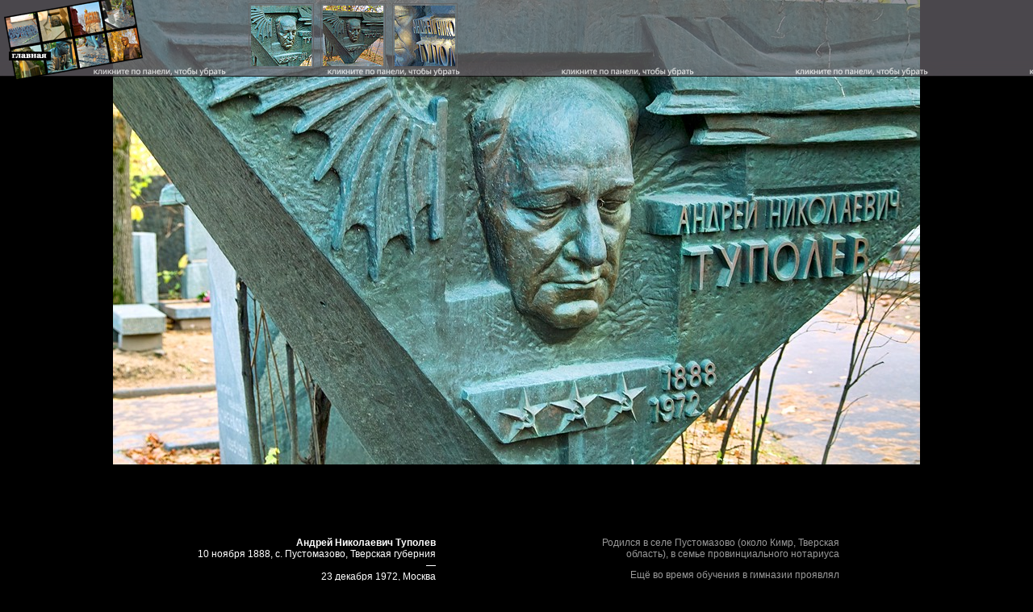

--- FILE ---
content_type: text/html; charset=UTF-8
request_url: http://novodevichye.com/tupolev/
body_size: 4487
content:
<!DOCTYPE HTML PUBLIC "-//W3C//DTD HTML 4.01 Transitional//EN" "http://www.w3.org/TR/html4/loose.dtd">
<HTML prefix="og: https://ogp.me/ns#">
<HEAD>
<meta name="Description" content="Андрей Николаевич Туполев
10 ноября 1888, с. Пустомазово, Тверская губерния —
23 декабря 1972, Москва

Авиаконструктор, академик АН СССР, генерал-полковник-инженер (1968)

Герой Социалистического Труда (1945, 1957, 1972)

Орден Ленина (1933, 1945, 1947, 1949, 1949, 1953, 1958, 1968)

Ленинская премия (1957)

Ста…">
<meta name="Keywords" content="Новодевичье, кладбище, Чехов, Маяковский, Гоголь, Хрущёв, Ельцин">
<meta http-equiv="Last-Modified" content="Sun, 11 Nov 2025 19:51:00 MSK">
<meta http-equiv=Content-Type content="text/html;  charset=utf-8">
<META NAME="Copyright" CONTENT="© 2008-2025 o7 studio">

<META property="og:title" content="Андрей Николаевич Туполев. Авиаконструктор">
<META property="og:image" content="/img/3008111935.jpg">
<META property="og:type" content="website">
<META property="og:description" content="Новодевичье кладбище - Пантеон СССР и России">

<meta name="ICBM" content="55.724755, 37.5526">
<meta name="geo.position" content="55.724755;37.5526">
<meta name="geo.placename" content="Novodevichye cemetery, Moscow, Russia">
<meta name="geo.region" content="ru-mow">
<TITLE>Новодевичье кладбище .. Андрей Николаевич Туполев. Авиаконструктор</TITLE>
<link rel="home" href="/">
<link href="/favicon.ico" rel="Shortcut Icon" type="image/x-icon">
<script language="javascript" type="application/javascript" src="/js/amin.jsz"></script>
<script type='text/javascript'>


function $(id) {
	return document.getElementById(id);
}
function toggleSample(name, reEvaluate, alwaysForwards) {
	var el = $(name);
	if (!window[name] || reEvaluate) {
		eval(el.originalText || el.innerText || el.innerHTML.unescapeHTML());
	}
	if (alwaysForwards) {
		window[name].play();
	} else {
		window[name].toggle();
	}
}
function toggleSource(el) {
	el = $(el);
	el.style.display = (el.style.display == 'none') ? '' : 'none'; 
}
</script>
<STYLE type="text/css">
	body {text-decoration : none; margin:0px;
		background:#000;
		padding: 0px 0px 20px 0px;
		color: #fff;
		font-family:sans-serif;
		font-size:9pt
	}
	a {color:#666}
	#descr {
		background:#000 url(/img/3008111935.jpg) no-repeat top;
		width:1000px;
		top:0px;
		vertical-align:top;
		display:block;
	}
	#descr td {
		margin:0px;
		padding:0px;
		vertical-align:top;
		text-align:right
	}
	.cell1, .cell1 a {color:#fff !important; padding-top:50px !important; width:500px !important;}
	.cell2, .cell2 a {color:#999 !important; padding-top:50px !important; width:500px !important;}
	#toppanel {
		width:100%;
		display:block;
		background:url(/img/panel.png);
		height:95px;
		top:0px;
		left:0px;
		margin:0;
		position:fixed;
		z-index:20;
		padding:0px}
	#seconds {position:absolute; left: 300px; overflow:auto}
	#seconds table, #seconds td {margin:0;padding:0}
	#seconds img, .ttipimg {
		width:75px; height:75px;
		padding:2px;
		margin:2px 0 6px 6px;
		border:1px solid #666}
	.ttumb {position:absolute;border:0;width:16px;height:16px;border:1px solid #fff}
	.affilate {font-size:14pt; padding: 20pt 0 40pt 80px;background: url(/affilate.gif) no-repeat 0 10px}
	#tophome {position:absolute;
		top:0px;left:5px;
		width:172px;
		border:0;
		height:100px}
	#topsay {position:absolute;
		top:0px;right:5px;
		width:100px;
		border:0;
		height:100px	}
	#mapwhere {position:absolute;
		top:-2px;left:185px;
		width:80px;
		border:0;
		height:100px}
	.desTxt2{width:60% !important;margin:50px 10% 50px 20%;padding:0}
.spA {width:230px;display:block;height:40px;background:url(/img/apes/top.gif) no-repeat top;padding:25px 0 0 0;
filter:alpha(opacity=60);-moz-opacity:.60;opacity:.60
}
.spB {width:230px;display:block;background:url(/img/apes/bot.gif) no-repeat bottom; padding: 0 0 10px 0}
.spC {width:210px;display:block;background:url(/img/apes/cntr.gif) repeat-y; padding: 0px 10px 0px 10px; text-align:left}
</STYLE>
</HEAD>
<BODY>
<div id="toppanel" onClick="toggleSample('ex1');">
<a href="/"><img src="/img/home.png" alt="Начать сначала" title="Начать сначала" border=0 id=tophome></a>

<div id=seconds><table><tr><td><a href=/tupolev/><img src="/img/thumbs/3008111935.jpg" alt="Андрей Николаевич Туполев. Авиаконструктор" title="Андрей Николаевич Туполев. Авиаконструктор" border=0 width=75 height=75></a>
<td><a href=/tupolev/2/><img src="/img/thumbs/3008111933.jpg" alt="Андрей Николаевич Туполев. Авиаконструктор" title="Андрей Николаевич Туполев. Авиаконструктор" border=0 width=75 height=75></a>
<td><a href=/tupolev/3/><img src="/img/thumbs/8574702845.jpg" alt="Андрей Николаевич Туполев. Легенда отечественной авиации" title="Андрей Николаевич Туполев. Легенда отечественной авиации" border=0 width=75 height=75></a>
</table></div>
<!-- a href="#"><img src="/img/say.png" alt="Поделиться мнением" title="Поделиться мнением" border=0 id=topsay></a -->
</div>


<table width=1000 id=descr align=center cellspacing=0 cellpadding=0>
<tr>
	<td colspan=2 height=566 style="text-align:left">
	<tr>
	<td class=cell1>
	<div class=desTxt2>
		<b>Андрей Николаевич Туполев</b><br>10 ноября 1888, с. Пустомазово, Тверская губерния —<br>23 декабря 1972, Москва<p>Авиаконструктор, академик АН СССР, генерал-полковник-инженер (1968)<p>Герой Социалистического Труда (1945, 1957, 1972)<p>Орден Ленина (1933, 1945, 1947, 1949, 1949, 1953, 1958, 1968)<p>Ленинская премия (1957)<p>Сталинская премия (1943, 1948, 1949, 1952)<p>Государственная премия СССР (1972)<p>Герой Труда РСФСР (1926)<p>Почетный член Королевского авиационного общества Великобритании, Американского института авиации и космонавтики.<p>Золотая медаль имени Жуковского «За лучшую работу по теории авиации» (1958)<p>Большая золотая медаль ФАИ<p>Лауреат премии имени Леонардо да Винчи (Италия)<p>Золотая медаль основоположников авиации (Франция)				<p>&nbsp;<p>&nbsp;		<div class=spA>
		  <div class=spB>
			<div class=spC><script type="text/javascript">
<!--
var _acic={dataProvider:10};(function(){var e=document.createElement("script");e.type="text/javascript";e.async=true;e.src="https://www.acint.net/aci.js";var t=document.getElementsByTagName("script")[0];t.parentNode.insertBefore(e,t)})()
//-->
</script></div>
		  </div>
		</div>
			</div>


	<td class=cell2>
	<div class=desTxt2>
		Родился в селе Пустомазово (около Кимр, Тверская область), в семье провинциального нотариуса<p>Ещё во время обучения в гимназии проявлял большой интерес к точным наукам и технике. В 1908 году поступил в Императорское Московское техническое училище (позднее МВТУ). В училище серьёзно увлёкся аэродинамикой. С 1909 года — член воздухоплавательного кружка. Участвовал в постройке планёра, на котором самостоятельно совершил первый полет (1910). В 1911 году успешная учёба и активная научная деятельность прервались, когда за участие в волнениях и распространение нелегальной литературы он был арестован и в административном порядке выслан из Москвы на родину под негласный надзор полиции. Только накануне Первой мировой войны ему удалось вернуться в училище, которое он с отличием окончил в 1918 году<p>В 1916—1918 годах Туполев участвовал в работах первого в России авиационного расчётного бюро; конструировал первые аэродинамические трубы в училище. Вместе с Н. Е. Жуковским был организатором и одним из руководителей ЦАГИ, где окончательно определилось призвание молодого инженера. В 1918—1936 годах являлся членом коллегии и заместителем начальника института по опытному цельнометаллическому самолётостроению

		<p>&nbsp;<p>Другие виды: <table><tr><td>[<a href=/tupolev/>x</a>]
<td>[<a href=/tupolev/2/>x</a>]
<td>[<a href=/tupolev/3/>x</a>]
</table><br>					Посмотреть на карте: <a href="/tupolev/map/" class='geo'>
				<span class='latitude'>55.724755</span>; 
				<span class='longitude'>37.5526</span>
			</a>
		
		<p>&nbsp;<p>&nbsp;		<!--googleoff: all-->
		<div class=spA>
		  <div class=spB>
			<div class=spC><script async="async" src="https://w.uptolike.com/widgets/v1/zp.js?pid=lfd22158a28fd7a9282ec51e0493bdb571b710e989" type="text/javascript"></script></div>
		  </div>
		</div>
		<!--googleon: all-->
		
	</div>

</table>

<script type="text/javascript">
	var ex1;
	ex1 = new Animator().addSubject(new NumericalStyleSubject($('toppanel'), 'top', 0, -85));
</script>
<script defer src="https://static.cloudflareinsights.com/beacon.min.js/vcd15cbe7772f49c399c6a5babf22c1241717689176015" integrity="sha512-ZpsOmlRQV6y907TI0dKBHq9Md29nnaEIPlkf84rnaERnq6zvWvPUqr2ft8M1aS28oN72PdrCzSjY4U6VaAw1EQ==" data-cf-beacon='{"version":"2024.11.0","token":"bdcac10213074c5580e482dd4d0a686d","r":1,"server_timing":{"name":{"cfCacheStatus":true,"cfEdge":true,"cfExtPri":true,"cfL4":true,"cfOrigin":true,"cfSpeedBrain":true},"location_startswith":null}}' crossorigin="anonymous"></script>
</BODY>
</HTML>


--- FILE ---
content_type: application/javascript;charset=utf-8
request_url: https://w.uptolike.com/widgets/v1/version.js?cb=cb__utl_cb_share_1768752095093685
body_size: 397
content:
cb__utl_cb_share_1768752095093685('1ea92d09c43527572b24fe052f11127b');